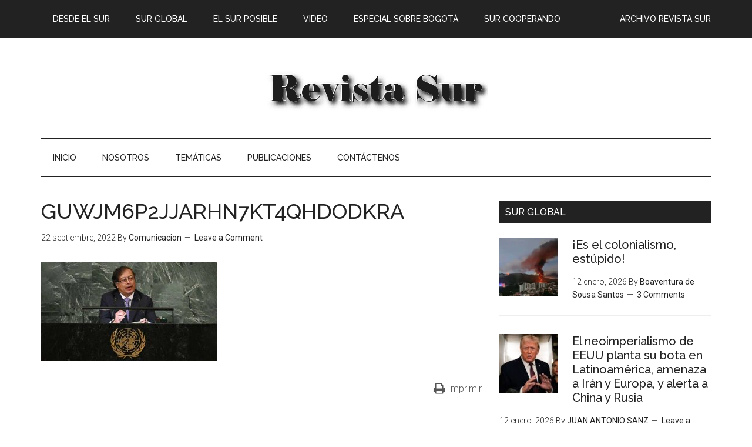

--- FILE ---
content_type: text/html; charset=UTF-8
request_url: https://www.sur.org.co/el-discurso-de-petro-en-la-onu-y-la-busqueda-de-si-mismo/guwjm6p2jjarhn7kt4qhdodkra/
body_size: 17467
content:
<!DOCTYPE html>
<html lang="es-CO">
<head >
<meta charset="UTF-8" />
<meta name="viewport" content="width=device-width, initial-scale=1" />
<title>GUWJM6P2JJARHN7KT4QHDODKRA</title>
<meta name='robots' content='max-image-preview:large' />
	<style>img:is([sizes="auto" i], [sizes^="auto," i]) { contain-intrinsic-size: 3000px 1500px }</style>
	<link rel='dns-prefetch' href='//fonts.googleapis.com' />
<link rel='dns-prefetch' href='//maxcdn.bootstrapcdn.com' />
<link rel="alternate" type="application/rss+xml" title="Corporación Latinoamericana Sur &raquo; Feed" href="https://www.sur.org.co/feed/" />
<link rel="alternate" type="application/rss+xml" title="Corporación Latinoamericana Sur &raquo; RSS de los comentarios" href="https://www.sur.org.co/comments/feed/" />
<link rel="alternate" type="application/rss+xml" title="Corporación Latinoamericana Sur &raquo; GUWJM6P2JJARHN7KT4QHDODKRA RSS de los comentarios" href="https://www.sur.org.co/el-discurso-de-petro-en-la-onu-y-la-busqueda-de-si-mismo/guwjm6p2jjarhn7kt4qhdodkra/feed/" />
<link rel="canonical" href="https://www.sur.org.co/el-discurso-de-petro-en-la-onu-y-la-busqueda-de-si-mismo/guwjm6p2jjarhn7kt4qhdodkra/" />
		<!-- This site uses the Google Analytics by MonsterInsights plugin v9.11.1 - Using Analytics tracking - https://www.monsterinsights.com/ -->
							<script src="//www.googletagmanager.com/gtag/js?id=G-YPDGWP72T8"  data-cfasync="false" data-wpfc-render="false" type="text/javascript" async></script>
			<script data-cfasync="false" data-wpfc-render="false" type="text/javascript">
				var mi_version = '9.11.1';
				var mi_track_user = true;
				var mi_no_track_reason = '';
								var MonsterInsightsDefaultLocations = {"page_location":"https:\/\/www.sur.org.co\/el-discurso-de-petro-en-la-onu-y-la-busqueda-de-si-mismo\/guwjm6p2jjarhn7kt4qhdodkra\/"};
								if ( typeof MonsterInsightsPrivacyGuardFilter === 'function' ) {
					var MonsterInsightsLocations = (typeof MonsterInsightsExcludeQuery === 'object') ? MonsterInsightsPrivacyGuardFilter( MonsterInsightsExcludeQuery ) : MonsterInsightsPrivacyGuardFilter( MonsterInsightsDefaultLocations );
				} else {
					var MonsterInsightsLocations = (typeof MonsterInsightsExcludeQuery === 'object') ? MonsterInsightsExcludeQuery : MonsterInsightsDefaultLocations;
				}

								var disableStrs = [
										'ga-disable-G-YPDGWP72T8',
									];

				/* Function to detect opted out users */
				function __gtagTrackerIsOptedOut() {
					for (var index = 0; index < disableStrs.length; index++) {
						if (document.cookie.indexOf(disableStrs[index] + '=true') > -1) {
							return true;
						}
					}

					return false;
				}

				/* Disable tracking if the opt-out cookie exists. */
				if (__gtagTrackerIsOptedOut()) {
					for (var index = 0; index < disableStrs.length; index++) {
						window[disableStrs[index]] = true;
					}
				}

				/* Opt-out function */
				function __gtagTrackerOptout() {
					for (var index = 0; index < disableStrs.length; index++) {
						document.cookie = disableStrs[index] + '=true; expires=Thu, 31 Dec 2099 23:59:59 UTC; path=/';
						window[disableStrs[index]] = true;
					}
				}

				if ('undefined' === typeof gaOptout) {
					function gaOptout() {
						__gtagTrackerOptout();
					}
				}
								window.dataLayer = window.dataLayer || [];

				window.MonsterInsightsDualTracker = {
					helpers: {},
					trackers: {},
				};
				if (mi_track_user) {
					function __gtagDataLayer() {
						dataLayer.push(arguments);
					}

					function __gtagTracker(type, name, parameters) {
						if (!parameters) {
							parameters = {};
						}

						if (parameters.send_to) {
							__gtagDataLayer.apply(null, arguments);
							return;
						}

						if (type === 'event') {
														parameters.send_to = monsterinsights_frontend.v4_id;
							var hookName = name;
							if (typeof parameters['event_category'] !== 'undefined') {
								hookName = parameters['event_category'] + ':' + name;
							}

							if (typeof MonsterInsightsDualTracker.trackers[hookName] !== 'undefined') {
								MonsterInsightsDualTracker.trackers[hookName](parameters);
							} else {
								__gtagDataLayer('event', name, parameters);
							}
							
						} else {
							__gtagDataLayer.apply(null, arguments);
						}
					}

					__gtagTracker('js', new Date());
					__gtagTracker('set', {
						'developer_id.dZGIzZG': true,
											});
					if ( MonsterInsightsLocations.page_location ) {
						__gtagTracker('set', MonsterInsightsLocations);
					}
										__gtagTracker('config', 'G-YPDGWP72T8', {"forceSSL":"true","link_attribution":"true"} );
										window.gtag = __gtagTracker;										(function () {
						/* https://developers.google.com/analytics/devguides/collection/analyticsjs/ */
						/* ga and __gaTracker compatibility shim. */
						var noopfn = function () {
							return null;
						};
						var newtracker = function () {
							return new Tracker();
						};
						var Tracker = function () {
							return null;
						};
						var p = Tracker.prototype;
						p.get = noopfn;
						p.set = noopfn;
						p.send = function () {
							var args = Array.prototype.slice.call(arguments);
							args.unshift('send');
							__gaTracker.apply(null, args);
						};
						var __gaTracker = function () {
							var len = arguments.length;
							if (len === 0) {
								return;
							}
							var f = arguments[len - 1];
							if (typeof f !== 'object' || f === null || typeof f.hitCallback !== 'function') {
								if ('send' === arguments[0]) {
									var hitConverted, hitObject = false, action;
									if ('event' === arguments[1]) {
										if ('undefined' !== typeof arguments[3]) {
											hitObject = {
												'eventAction': arguments[3],
												'eventCategory': arguments[2],
												'eventLabel': arguments[4],
												'value': arguments[5] ? arguments[5] : 1,
											}
										}
									}
									if ('pageview' === arguments[1]) {
										if ('undefined' !== typeof arguments[2]) {
											hitObject = {
												'eventAction': 'page_view',
												'page_path': arguments[2],
											}
										}
									}
									if (typeof arguments[2] === 'object') {
										hitObject = arguments[2];
									}
									if (typeof arguments[5] === 'object') {
										Object.assign(hitObject, arguments[5]);
									}
									if ('undefined' !== typeof arguments[1].hitType) {
										hitObject = arguments[1];
										if ('pageview' === hitObject.hitType) {
											hitObject.eventAction = 'page_view';
										}
									}
									if (hitObject) {
										action = 'timing' === arguments[1].hitType ? 'timing_complete' : hitObject.eventAction;
										hitConverted = mapArgs(hitObject);
										__gtagTracker('event', action, hitConverted);
									}
								}
								return;
							}

							function mapArgs(args) {
								var arg, hit = {};
								var gaMap = {
									'eventCategory': 'event_category',
									'eventAction': 'event_action',
									'eventLabel': 'event_label',
									'eventValue': 'event_value',
									'nonInteraction': 'non_interaction',
									'timingCategory': 'event_category',
									'timingVar': 'name',
									'timingValue': 'value',
									'timingLabel': 'event_label',
									'page': 'page_path',
									'location': 'page_location',
									'title': 'page_title',
									'referrer' : 'page_referrer',
								};
								for (arg in args) {
																		if (!(!args.hasOwnProperty(arg) || !gaMap.hasOwnProperty(arg))) {
										hit[gaMap[arg]] = args[arg];
									} else {
										hit[arg] = args[arg];
									}
								}
								return hit;
							}

							try {
								f.hitCallback();
							} catch (ex) {
							}
						};
						__gaTracker.create = newtracker;
						__gaTracker.getByName = newtracker;
						__gaTracker.getAll = function () {
							return [];
						};
						__gaTracker.remove = noopfn;
						__gaTracker.loaded = true;
						window['__gaTracker'] = __gaTracker;
					})();
									} else {
										console.log("");
					(function () {
						function __gtagTracker() {
							return null;
						}

						window['__gtagTracker'] = __gtagTracker;
						window['gtag'] = __gtagTracker;
					})();
									}
			</script>
							<!-- / Google Analytics by MonsterInsights -->
		<script type="text/javascript">
/* <![CDATA[ */
window._wpemojiSettings = {"baseUrl":"https:\/\/s.w.org\/images\/core\/emoji\/15.0.3\/72x72\/","ext":".png","svgUrl":"https:\/\/s.w.org\/images\/core\/emoji\/15.0.3\/svg\/","svgExt":".svg","source":{"concatemoji":"https:\/\/www.sur.org.co\/wp-includes\/js\/wp-emoji-release.min.js?ver=6.7.4"}};
/*! This file is auto-generated */
!function(i,n){var o,s,e;function c(e){try{var t={supportTests:e,timestamp:(new Date).valueOf()};sessionStorage.setItem(o,JSON.stringify(t))}catch(e){}}function p(e,t,n){e.clearRect(0,0,e.canvas.width,e.canvas.height),e.fillText(t,0,0);var t=new Uint32Array(e.getImageData(0,0,e.canvas.width,e.canvas.height).data),r=(e.clearRect(0,0,e.canvas.width,e.canvas.height),e.fillText(n,0,0),new Uint32Array(e.getImageData(0,0,e.canvas.width,e.canvas.height).data));return t.every(function(e,t){return e===r[t]})}function u(e,t,n){switch(t){case"flag":return n(e,"\ud83c\udff3\ufe0f\u200d\u26a7\ufe0f","\ud83c\udff3\ufe0f\u200b\u26a7\ufe0f")?!1:!n(e,"\ud83c\uddfa\ud83c\uddf3","\ud83c\uddfa\u200b\ud83c\uddf3")&&!n(e,"\ud83c\udff4\udb40\udc67\udb40\udc62\udb40\udc65\udb40\udc6e\udb40\udc67\udb40\udc7f","\ud83c\udff4\u200b\udb40\udc67\u200b\udb40\udc62\u200b\udb40\udc65\u200b\udb40\udc6e\u200b\udb40\udc67\u200b\udb40\udc7f");case"emoji":return!n(e,"\ud83d\udc26\u200d\u2b1b","\ud83d\udc26\u200b\u2b1b")}return!1}function f(e,t,n){var r="undefined"!=typeof WorkerGlobalScope&&self instanceof WorkerGlobalScope?new OffscreenCanvas(300,150):i.createElement("canvas"),a=r.getContext("2d",{willReadFrequently:!0}),o=(a.textBaseline="top",a.font="600 32px Arial",{});return e.forEach(function(e){o[e]=t(a,e,n)}),o}function t(e){var t=i.createElement("script");t.src=e,t.defer=!0,i.head.appendChild(t)}"undefined"!=typeof Promise&&(o="wpEmojiSettingsSupports",s=["flag","emoji"],n.supports={everything:!0,everythingExceptFlag:!0},e=new Promise(function(e){i.addEventListener("DOMContentLoaded",e,{once:!0})}),new Promise(function(t){var n=function(){try{var e=JSON.parse(sessionStorage.getItem(o));if("object"==typeof e&&"number"==typeof e.timestamp&&(new Date).valueOf()<e.timestamp+604800&&"object"==typeof e.supportTests)return e.supportTests}catch(e){}return null}();if(!n){if("undefined"!=typeof Worker&&"undefined"!=typeof OffscreenCanvas&&"undefined"!=typeof URL&&URL.createObjectURL&&"undefined"!=typeof Blob)try{var e="postMessage("+f.toString()+"("+[JSON.stringify(s),u.toString(),p.toString()].join(",")+"));",r=new Blob([e],{type:"text/javascript"}),a=new Worker(URL.createObjectURL(r),{name:"wpTestEmojiSupports"});return void(a.onmessage=function(e){c(n=e.data),a.terminate(),t(n)})}catch(e){}c(n=f(s,u,p))}t(n)}).then(function(e){for(var t in e)n.supports[t]=e[t],n.supports.everything=n.supports.everything&&n.supports[t],"flag"!==t&&(n.supports.everythingExceptFlag=n.supports.everythingExceptFlag&&n.supports[t]);n.supports.everythingExceptFlag=n.supports.everythingExceptFlag&&!n.supports.flag,n.DOMReady=!1,n.readyCallback=function(){n.DOMReady=!0}}).then(function(){return e}).then(function(){var e;n.supports.everything||(n.readyCallback(),(e=n.source||{}).concatemoji?t(e.concatemoji):e.wpemoji&&e.twemoji&&(t(e.twemoji),t(e.wpemoji)))}))}((window,document),window._wpemojiSettings);
/* ]]> */
</script>
<link rel='stylesheet' id='jqueri_ui-css' href='https://www.sur.org.co/wp-content/plugins/player/js/jquery-ui.css?ver=6.7.4' type='text/css' media='all' />
<link rel='stylesheet' id='h5ab-print-font-awesome-css' href='https://www.sur.org.co/wp-content/plugins/print-post-and-page/css/font-awesome.min.css?ver=6.7.4' type='text/css' media='all' />
<link rel='stylesheet' id='h5ab-print-css-css' href='https://www.sur.org.co/wp-content/plugins/print-post-and-page/css/h5ab-print.min.css?ver=6.7.4' type='text/css' media='all' />
<link rel='stylesheet' id='magazine-pro-theme-css' href='https://www.sur.org.co/wp-content/themes/magazine-pro/style.css?ver=3.1' type='text/css' media='all' />
<style id='wp-emoji-styles-inline-css' type='text/css'>

	img.wp-smiley, img.emoji {
		display: inline !important;
		border: none !important;
		box-shadow: none !important;
		height: 1em !important;
		width: 1em !important;
		margin: 0 0.07em !important;
		vertical-align: -0.1em !important;
		background: none !important;
		padding: 0 !important;
	}
</style>
<link rel='stylesheet' id='wp-block-library-css' href='https://www.sur.org.co/wp-includes/css/dist/block-library/style.min.css?ver=6.7.4' type='text/css' media='all' />
<style id='classic-theme-styles-inline-css' type='text/css'>
/*! This file is auto-generated */
.wp-block-button__link{color:#fff;background-color:#32373c;border-radius:9999px;box-shadow:none;text-decoration:none;padding:calc(.667em + 2px) calc(1.333em + 2px);font-size:1.125em}.wp-block-file__button{background:#32373c;color:#fff;text-decoration:none}
</style>
<style id='global-styles-inline-css' type='text/css'>
:root{--wp--preset--aspect-ratio--square: 1;--wp--preset--aspect-ratio--4-3: 4/3;--wp--preset--aspect-ratio--3-4: 3/4;--wp--preset--aspect-ratio--3-2: 3/2;--wp--preset--aspect-ratio--2-3: 2/3;--wp--preset--aspect-ratio--16-9: 16/9;--wp--preset--aspect-ratio--9-16: 9/16;--wp--preset--color--black: #000000;--wp--preset--color--cyan-bluish-gray: #abb8c3;--wp--preset--color--white: #ffffff;--wp--preset--color--pale-pink: #f78da7;--wp--preset--color--vivid-red: #cf2e2e;--wp--preset--color--luminous-vivid-orange: #ff6900;--wp--preset--color--luminous-vivid-amber: #fcb900;--wp--preset--color--light-green-cyan: #7bdcb5;--wp--preset--color--vivid-green-cyan: #00d084;--wp--preset--color--pale-cyan-blue: #8ed1fc;--wp--preset--color--vivid-cyan-blue: #0693e3;--wp--preset--color--vivid-purple: #9b51e0;--wp--preset--gradient--vivid-cyan-blue-to-vivid-purple: linear-gradient(135deg,rgba(6,147,227,1) 0%,rgb(155,81,224) 100%);--wp--preset--gradient--light-green-cyan-to-vivid-green-cyan: linear-gradient(135deg,rgb(122,220,180) 0%,rgb(0,208,130) 100%);--wp--preset--gradient--luminous-vivid-amber-to-luminous-vivid-orange: linear-gradient(135deg,rgba(252,185,0,1) 0%,rgba(255,105,0,1) 100%);--wp--preset--gradient--luminous-vivid-orange-to-vivid-red: linear-gradient(135deg,rgba(255,105,0,1) 0%,rgb(207,46,46) 100%);--wp--preset--gradient--very-light-gray-to-cyan-bluish-gray: linear-gradient(135deg,rgb(238,238,238) 0%,rgb(169,184,195) 100%);--wp--preset--gradient--cool-to-warm-spectrum: linear-gradient(135deg,rgb(74,234,220) 0%,rgb(151,120,209) 20%,rgb(207,42,186) 40%,rgb(238,44,130) 60%,rgb(251,105,98) 80%,rgb(254,248,76) 100%);--wp--preset--gradient--blush-light-purple: linear-gradient(135deg,rgb(255,206,236) 0%,rgb(152,150,240) 100%);--wp--preset--gradient--blush-bordeaux: linear-gradient(135deg,rgb(254,205,165) 0%,rgb(254,45,45) 50%,rgb(107,0,62) 100%);--wp--preset--gradient--luminous-dusk: linear-gradient(135deg,rgb(255,203,112) 0%,rgb(199,81,192) 50%,rgb(65,88,208) 100%);--wp--preset--gradient--pale-ocean: linear-gradient(135deg,rgb(255,245,203) 0%,rgb(182,227,212) 50%,rgb(51,167,181) 100%);--wp--preset--gradient--electric-grass: linear-gradient(135deg,rgb(202,248,128) 0%,rgb(113,206,126) 100%);--wp--preset--gradient--midnight: linear-gradient(135deg,rgb(2,3,129) 0%,rgb(40,116,252) 100%);--wp--preset--font-size--small: 13px;--wp--preset--font-size--medium: 20px;--wp--preset--font-size--large: 36px;--wp--preset--font-size--x-large: 42px;--wp--preset--spacing--20: 0.44rem;--wp--preset--spacing--30: 0.67rem;--wp--preset--spacing--40: 1rem;--wp--preset--spacing--50: 1.5rem;--wp--preset--spacing--60: 2.25rem;--wp--preset--spacing--70: 3.38rem;--wp--preset--spacing--80: 5.06rem;--wp--preset--shadow--natural: 6px 6px 9px rgba(0, 0, 0, 0.2);--wp--preset--shadow--deep: 12px 12px 50px rgba(0, 0, 0, 0.4);--wp--preset--shadow--sharp: 6px 6px 0px rgba(0, 0, 0, 0.2);--wp--preset--shadow--outlined: 6px 6px 0px -3px rgba(255, 255, 255, 1), 6px 6px rgba(0, 0, 0, 1);--wp--preset--shadow--crisp: 6px 6px 0px rgba(0, 0, 0, 1);}:where(.is-layout-flex){gap: 0.5em;}:where(.is-layout-grid){gap: 0.5em;}body .is-layout-flex{display: flex;}.is-layout-flex{flex-wrap: wrap;align-items: center;}.is-layout-flex > :is(*, div){margin: 0;}body .is-layout-grid{display: grid;}.is-layout-grid > :is(*, div){margin: 0;}:where(.wp-block-columns.is-layout-flex){gap: 2em;}:where(.wp-block-columns.is-layout-grid){gap: 2em;}:where(.wp-block-post-template.is-layout-flex){gap: 1.25em;}:where(.wp-block-post-template.is-layout-grid){gap: 1.25em;}.has-black-color{color: var(--wp--preset--color--black) !important;}.has-cyan-bluish-gray-color{color: var(--wp--preset--color--cyan-bluish-gray) !important;}.has-white-color{color: var(--wp--preset--color--white) !important;}.has-pale-pink-color{color: var(--wp--preset--color--pale-pink) !important;}.has-vivid-red-color{color: var(--wp--preset--color--vivid-red) !important;}.has-luminous-vivid-orange-color{color: var(--wp--preset--color--luminous-vivid-orange) !important;}.has-luminous-vivid-amber-color{color: var(--wp--preset--color--luminous-vivid-amber) !important;}.has-light-green-cyan-color{color: var(--wp--preset--color--light-green-cyan) !important;}.has-vivid-green-cyan-color{color: var(--wp--preset--color--vivid-green-cyan) !important;}.has-pale-cyan-blue-color{color: var(--wp--preset--color--pale-cyan-blue) !important;}.has-vivid-cyan-blue-color{color: var(--wp--preset--color--vivid-cyan-blue) !important;}.has-vivid-purple-color{color: var(--wp--preset--color--vivid-purple) !important;}.has-black-background-color{background-color: var(--wp--preset--color--black) !important;}.has-cyan-bluish-gray-background-color{background-color: var(--wp--preset--color--cyan-bluish-gray) !important;}.has-white-background-color{background-color: var(--wp--preset--color--white) !important;}.has-pale-pink-background-color{background-color: var(--wp--preset--color--pale-pink) !important;}.has-vivid-red-background-color{background-color: var(--wp--preset--color--vivid-red) !important;}.has-luminous-vivid-orange-background-color{background-color: var(--wp--preset--color--luminous-vivid-orange) !important;}.has-luminous-vivid-amber-background-color{background-color: var(--wp--preset--color--luminous-vivid-amber) !important;}.has-light-green-cyan-background-color{background-color: var(--wp--preset--color--light-green-cyan) !important;}.has-vivid-green-cyan-background-color{background-color: var(--wp--preset--color--vivid-green-cyan) !important;}.has-pale-cyan-blue-background-color{background-color: var(--wp--preset--color--pale-cyan-blue) !important;}.has-vivid-cyan-blue-background-color{background-color: var(--wp--preset--color--vivid-cyan-blue) !important;}.has-vivid-purple-background-color{background-color: var(--wp--preset--color--vivid-purple) !important;}.has-black-border-color{border-color: var(--wp--preset--color--black) !important;}.has-cyan-bluish-gray-border-color{border-color: var(--wp--preset--color--cyan-bluish-gray) !important;}.has-white-border-color{border-color: var(--wp--preset--color--white) !important;}.has-pale-pink-border-color{border-color: var(--wp--preset--color--pale-pink) !important;}.has-vivid-red-border-color{border-color: var(--wp--preset--color--vivid-red) !important;}.has-luminous-vivid-orange-border-color{border-color: var(--wp--preset--color--luminous-vivid-orange) !important;}.has-luminous-vivid-amber-border-color{border-color: var(--wp--preset--color--luminous-vivid-amber) !important;}.has-light-green-cyan-border-color{border-color: var(--wp--preset--color--light-green-cyan) !important;}.has-vivid-green-cyan-border-color{border-color: var(--wp--preset--color--vivid-green-cyan) !important;}.has-pale-cyan-blue-border-color{border-color: var(--wp--preset--color--pale-cyan-blue) !important;}.has-vivid-cyan-blue-border-color{border-color: var(--wp--preset--color--vivid-cyan-blue) !important;}.has-vivid-purple-border-color{border-color: var(--wp--preset--color--vivid-purple) !important;}.has-vivid-cyan-blue-to-vivid-purple-gradient-background{background: var(--wp--preset--gradient--vivid-cyan-blue-to-vivid-purple) !important;}.has-light-green-cyan-to-vivid-green-cyan-gradient-background{background: var(--wp--preset--gradient--light-green-cyan-to-vivid-green-cyan) !important;}.has-luminous-vivid-amber-to-luminous-vivid-orange-gradient-background{background: var(--wp--preset--gradient--luminous-vivid-amber-to-luminous-vivid-orange) !important;}.has-luminous-vivid-orange-to-vivid-red-gradient-background{background: var(--wp--preset--gradient--luminous-vivid-orange-to-vivid-red) !important;}.has-very-light-gray-to-cyan-bluish-gray-gradient-background{background: var(--wp--preset--gradient--very-light-gray-to-cyan-bluish-gray) !important;}.has-cool-to-warm-spectrum-gradient-background{background: var(--wp--preset--gradient--cool-to-warm-spectrum) !important;}.has-blush-light-purple-gradient-background{background: var(--wp--preset--gradient--blush-light-purple) !important;}.has-blush-bordeaux-gradient-background{background: var(--wp--preset--gradient--blush-bordeaux) !important;}.has-luminous-dusk-gradient-background{background: var(--wp--preset--gradient--luminous-dusk) !important;}.has-pale-ocean-gradient-background{background: var(--wp--preset--gradient--pale-ocean) !important;}.has-electric-grass-gradient-background{background: var(--wp--preset--gradient--electric-grass) !important;}.has-midnight-gradient-background{background: var(--wp--preset--gradient--midnight) !important;}.has-small-font-size{font-size: var(--wp--preset--font-size--small) !important;}.has-medium-font-size{font-size: var(--wp--preset--font-size--medium) !important;}.has-large-font-size{font-size: var(--wp--preset--font-size--large) !important;}.has-x-large-font-size{font-size: var(--wp--preset--font-size--x-large) !important;}
:where(.wp-block-post-template.is-layout-flex){gap: 1.25em;}:where(.wp-block-post-template.is-layout-grid){gap: 1.25em;}
:where(.wp-block-columns.is-layout-flex){gap: 2em;}:where(.wp-block-columns.is-layout-grid){gap: 2em;}
:root :where(.wp-block-pullquote){font-size: 1.5em;line-height: 1.6;}
</style>
<link rel='stylesheet' id='dashicons-css' href='https://www.sur.org.co/wp-includes/css/dashicons.min.css?ver=6.7.4' type='text/css' media='all' />
<link rel='stylesheet' id='google-fonts-css' href='//fonts.googleapis.com/css?family=Roboto%3A300%2C400%7CRaleway%3A400%2C500%2C900&#038;ver=3.1' type='text/css' media='all' />
<link rel='stylesheet' id='simple-social-icons-font-css' href='https://www.sur.org.co/wp-content/plugins/simple-social-icons/css/style.css?ver=4.0.0' type='text/css' media='all' />
<link rel='stylesheet' id='gca-column-styles-css' href='https://www.sur.org.co/wp-content/plugins/genesis-columns-advanced/css/gca-column-styles.css?ver=6.7.4' type='text/css' media='all' />
<link rel='stylesheet' id='font-awesome-css' href='//maxcdn.bootstrapcdn.com/font-awesome/4.3.0/css/font-awesome.min.css?ver=4.3.0' type='text/css' media='all' />
<link rel='stylesheet' id='dkpdf-frontend-css' href='https://www.sur.org.co/wp-content/plugins/dk-pdf/build/frontend-style.css?ver=2.3.1' type='text/css' media='all' />
<script type="text/javascript" src="https://www.sur.org.co/wp-includes/js/jquery/jquery.min.js?ver=3.7.1" id="jquery-core-js"></script>
<script type="text/javascript" src="https://www.sur.org.co/wp-includes/js/jquery/jquery-migrate.min.js?ver=3.4.1" id="jquery-migrate-js"></script>
<script type="text/javascript" src="https://www.sur.org.co/wp-content/plugins/player/js/jquery-ui.min.js?ver=6.7.4" id="jquery-ui-js"></script>
<script type="text/javascript" src="https://www.sur.org.co/wp-content/plugins/player/js/jquery.transit.js?ver=6.7.4" id="transit-js"></script>
<script type="text/javascript" src="https://www.sur.org.co/wp-content/plugins/player/js/flash_detect.js?ver=6.7.4" id="flsh_detect-js"></script>
<script type="text/javascript" src="https://www.sur.org.co/wp-content/plugins/google-analytics-for-wordpress/assets/js/frontend-gtag.min.js?ver=9.11.1" id="monsterinsights-frontend-script-js" async="async" data-wp-strategy="async"></script>
<script data-cfasync="false" data-wpfc-render="false" type="text/javascript" id='monsterinsights-frontend-script-js-extra'>/* <![CDATA[ */
var monsterinsights_frontend = {"js_events_tracking":"true","download_extensions":"doc,pdf,ppt,zip,xls,docx,pptx,xlsx","inbound_paths":"[{\"path\":\"\\\/go\\\/\",\"label\":\"affiliate\"},{\"path\":\"\\\/recommend\\\/\",\"label\":\"affiliate\"}]","home_url":"https:\/\/www.sur.org.co","hash_tracking":"false","v4_id":"G-YPDGWP72T8"};/* ]]> */
</script>
<script type="text/javascript" src="https://www.sur.org.co/wp-content/themes/magazine-pro/js/entry-date.js?ver=1.0.0" id="magazine-entry-date-js"></script>
<script type="text/javascript" src="https://www.sur.org.co/wp-content/themes/magazine-pro/js/responsive-menu.js?ver=1.0.0" id="magazine-responsive-menu-js"></script>
<link rel="https://api.w.org/" href="https://www.sur.org.co/wp-json/" /><link rel="alternate" title="JSON" type="application/json" href="https://www.sur.org.co/wp-json/wp/v2/media/26846" /><link rel="EditURI" type="application/rsd+xml" title="RSD" href="https://www.sur.org.co/xmlrpc.php?rsd" />
<link rel="alternate" title="oEmbed (JSON)" type="application/json+oembed" href="https://www.sur.org.co/wp-json/oembed/1.0/embed?url=https%3A%2F%2Fwww.sur.org.co%2Fel-discurso-de-petro-en-la-onu-y-la-busqueda-de-si-mismo%2Fguwjm6p2jjarhn7kt4qhdodkra%2F" />
<link rel="alternate" title="oEmbed (XML)" type="text/xml+oembed" href="https://www.sur.org.co/wp-json/oembed/1.0/embed?url=https%3A%2F%2Fwww.sur.org.co%2Fel-discurso-de-petro-en-la-onu-y-la-busqueda-de-si-mismo%2Fguwjm6p2jjarhn7kt4qhdodkra%2F&#038;format=xml" />
<link rel="pingback" href="https://www.sur.org.co/xmlrpc.php" />
<!-- Google Tag Manager -->
<script>(function(w,d,s,l,i){w[l]=w[l]||[];w[l].push({'gtm.start':
new Date().getTime(),event:'gtm.js'});var f=d.getElementsByTagName(s)[0],
j=d.createElement(s),dl=l!='dataLayer'?'&l='+l:'';j.async=true;j.src=
'https://www.googletagmanager.com/gtm.js?id='+i+dl;f.parentNode.insertBefore(j,f);
})(window,document,'script','dataLayer','GTM-MKGJPDM');</script>
<!-- End Google Tag Manager --><style type="text/css">.site-title a { background: url(https://www.sur.org.co/wp-content/uploads/2017/10/RSnegrasombra.png) no-repeat !important; }</style>
<link rel="icon" href="https://www.sur.org.co/wp-content/uploads/2016/11/cropped-favicon1-32x32.png" sizes="32x32" />
<link rel="icon" href="https://www.sur.org.co/wp-content/uploads/2016/11/cropped-favicon1-192x192.png" sizes="192x192" />
<link rel="apple-touch-icon" href="https://www.sur.org.co/wp-content/uploads/2016/11/cropped-favicon1-180x180.png" />
<meta name="msapplication-TileImage" content="https://www.sur.org.co/wp-content/uploads/2016/11/cropped-favicon1-270x270.png" />
<style id="sccss">/* Enter Your Custom CSS Here */

.dkpdf-button-container {
    width: 1%;
    float: left;
    padding-top: 1px;
    padding-bottom: 2px;
}
#featured-post-12 iframe{
      height: 165px;
}
#featured-post-12 .entry-content{
      height: 165px;
}
.cf7-req-symbol{
  	color: #e80000;
}
.cf7-label {
  	font-weight: 700;
}
.logo-partners{
	height: 120px;
}
#mc_embed_signup input.button {
  	width: 80% !important;
  	background-color: #ed1c24;
}
#mc_embed_signup input.email {
	width: 80% !important;
}

/* .Centrar el heading */
.header-widget-area{
      display: none;
}
.title-area{
	margin: auto;
    width: 100%;
}
</style></head>
<body class="attachment attachment-template-default single single-attachment postid-26846 attachmentid-26846 attachment-jpeg custom-header header-image content-sidebar genesis-breadcrumbs-hidden genesis-footer-widgets-visible primary-nav" itemscope itemtype="https://schema.org/WebPage"><div class="site-container"><nav class="nav-primary" aria-label="Main" itemscope itemtype="https://schema.org/SiteNavigationElement"><div class="wrap"><ul id="menu-menu-revista-sur" class="menu genesis-nav-menu menu-primary"><li id="menu-item-1236" class="menu-item menu-item-type-taxonomy menu-item-object-category menu-item-1236"><a href="https://www.sur.org.co/category/rs-desde-el-sur/" itemprop="url"><span itemprop="name">Desde el sur</span></a></li>
<li id="menu-item-1237" class="menu-item menu-item-type-taxonomy menu-item-object-category menu-item-1237"><a href="https://www.sur.org.co/category/rs-sur-global/" itemprop="url"><span itemprop="name">Sur global</span></a></li>
<li id="menu-item-1238" class="menu-item menu-item-type-taxonomy menu-item-object-category menu-item-1238"><a href="https://www.sur.org.co/category/rs-el-sur-posible/" itemprop="url"><span itemprop="name">El sur posible</span></a></li>
<li id="menu-item-1352" class="right menu-item menu-item-type-post_type menu-item-object-page menu-item-1352"><a href="https://www.sur.org.co/archivo-revista-sur/" itemprop="url"><span itemprop="name">Archivo Revista Sur</span></a></li>
<li id="menu-item-1866" class="menu-item menu-item-type-taxonomy menu-item-object-category menu-item-1866"><a href="https://www.sur.org.co/category/video/" itemprop="url"><span itemprop="name">Video</span></a></li>
<li id="menu-item-2380" class="menu-item menu-item-type-taxonomy menu-item-object-category menu-item-2380"><a href="https://www.sur.org.co/category/especial-sobre-bogota/" itemprop="url"><span itemprop="name">ESPECIAL SOBRE BOGOTÁ</span></a></li>
<li id="menu-item-14288" class="menu-item menu-item-type-taxonomy menu-item-object-category menu-item-14288"><a href="https://www.sur.org.co/category/el-sur-cooperando/" itemprop="url"><span itemprop="name">SUR COOPERANDO</span></a></li>
</ul></div></nav><header class="site-header" itemscope itemtype="https://schema.org/WPHeader"><div class="wrap"><div class="title-area"><p class="site-title" itemprop="headline"><a href="https://www.sur.org.co/">Corporación Latinoamericana Sur</a></p></div><div class="widget-area header-widget-area"><section id="text-3" class="widget widget_text"><div class="widget-wrap">			<div class="textwidget"><!-- <div class="one-half first">

<link href="//cdn-images.mailchimp.com/embedcode/slim-10_7.css" rel="stylesheet" type="text/css">
<style type="text/css">
	#mc_embed_signup{background:#fff; clear:left; font:14px Helvetica,Arial,sans-serif; }
</style>
<div id="mc_embed_signup">
<form action="//sur.us14.list-manage.com/subscribe/post?u=8ff1cb67ea2927ad68b8eaaf0&amp;id=8fdd711f75" method="post" id="mc-embedded-subscribe-form" name="mc-embedded-subscribe-form" class="validate" target="_blank" novalidate>
    <div id="mc_embed_signup_scroll">
	
	<input type="email" value="" name="EMAIL" class="email" id="mce-EMAIL" placeholder="Escribe tu correo electronico" required>
    <div style="position: absolute; left: -5000px;" aria-hidden="true"><input type="text" name="b_8ff1cb67ea2927ad68b8eaaf0_8fdd711f75" tabindex="-1" value=""></div>
    <div class="clear"><input type="submit" value="Suscribirse a la Revista Sur" name="subscribe" id="mc-embedded-subscribe" class="button"></div>
    </div>
</form>
</div>
</div>
<div class="one-half"><a href="https://www.sur.org.co/wp/wp-content/uploads/2016/11/Header-Revista-Sur-38023.png"height="90" width="380"> </a></div> -->
</div>
		</div></section>
</div></div></header><nav class="nav-secondary" aria-label="Secondary" itemscope itemtype="https://schema.org/SiteNavigationElement"><div class="wrap"><ul id="menu-main-menu" class="menu genesis-nav-menu menu-secondary"><li id="menu-item-1244" class="menu-item menu-item-type-custom menu-item-object-custom menu-item-home menu-item-1244"><a href="https://www.sur.org.co/" itemprop="url"><span itemprop="name">INICIO</span></a></li>
<li id="menu-item-1245" class="menu-item menu-item-type-custom menu-item-object-custom menu-item-has-children menu-item-1245"><a href="#" itemprop="url"><span itemprop="name">NOSOTROS</span></a>
<ul class="sub-menu">
	<li id="menu-item-1251" class="menu-item menu-item-type-post_type menu-item-object-page menu-item-1251"><a href="https://www.sur.org.co/quienes-somos/" itemprop="url"><span itemprop="name">Quienes somos</span></a></li>
	<li id="menu-item-1383" class="menu-item menu-item-type-post_type menu-item-object-page menu-item-1383"><a href="https://www.sur.org.co/que-hacemos/" itemprop="url"><span itemprop="name">Qué hacemos</span></a></li>
	<li id="menu-item-1300" class="menu-item menu-item-type-post_type menu-item-object-page menu-item-1300"><a href="https://www.sur.org.co/nuestro-equipo/" itemprop="url"><span itemprop="name">Nuestro Equipo</span></a></li>
</ul>
</li>
<li id="menu-item-1246" class="menu-item menu-item-type-custom menu-item-object-custom menu-item-has-children menu-item-1246"><a href="#" itemprop="url"><span itemprop="name">TEMÁTICAS</span></a>
<ul class="sub-menu">
	<li id="menu-item-1302" class="menu-item menu-item-type-post_type menu-item-object-page menu-item-1302"><a href="https://www.sur.org.co/participacion-y-cultura-politica/" itemprop="url"><span itemprop="name">Participación y cultura política</span></a></li>
	<li id="menu-item-1321" class="menu-item menu-item-type-post_type menu-item-object-page menu-item-1321"><a href="https://www.sur.org.co/paz-desarrollo-social-y-postconflicto/" itemprop="url"><span itemprop="name">Paz, Desarrollo Social y Postconflicto</span></a></li>
	<li id="menu-item-1320" class="menu-item menu-item-type-post_type menu-item-object-page menu-item-1320"><a href="https://www.sur.org.co/jovenes/" itemprop="url"><span itemprop="name">Jovenes</span></a></li>
	<li id="menu-item-1319" class="menu-item menu-item-type-post_type menu-item-object-page menu-item-1319"><a href="https://www.sur.org.co/victimas/" itemprop="url"><span itemprop="name">Victimas</span></a></li>
	<li id="menu-item-1318" class="menu-item menu-item-type-post_type menu-item-object-page menu-item-1318"><a href="https://www.sur.org.co/salud/" itemprop="url"><span itemprop="name">Salud</span></a></li>
	<li id="menu-item-1317" class="menu-item menu-item-type-post_type menu-item-object-page menu-item-1317"><a href="https://www.sur.org.co/derechos-humanos/" itemprop="url"><span itemprop="name">Derechos humanos</span></a></li>
	<li id="menu-item-1316" class="menu-item menu-item-type-post_type menu-item-object-page menu-item-1316"><a href="https://www.sur.org.co/democracia-y-ciudadania/" itemprop="url"><span itemprop="name">Democracia y ciudadania</span></a></li>
	<li id="menu-item-1323" class="menu-item menu-item-type-post_type menu-item-object-page menu-item-1323"><a href="https://www.sur.org.co/ciudades-equitativas-territorios-equitativos/" itemprop="url"><span itemprop="name">Ciudades Equitativas – Territorios Equitativos</span></a></li>
</ul>
</li>
<li id="menu-item-1341" class="menu-item menu-item-type-post_type menu-item-object-page menu-item-1341"><a href="https://www.sur.org.co/publicaciones/" itemprop="url"><span itemprop="name">Publicaciones</span></a></li>
<li id="menu-item-1345" class="menu-item menu-item-type-post_type menu-item-object-page menu-item-1345"><a href="https://www.sur.org.co/contactenos/" itemprop="url"><span itemprop="name">Contáctenos</span></a></li>
</ul></div></nav><div class="site-inner"><div class="content-sidebar-wrap"><main class="content"><article class="post-26846 attachment type-attachment status-inherit entry" aria-label="GUWJM6P2JJARHN7KT4QHDODKRA" itemscope itemtype="https://schema.org/CreativeWork"><header class="entry-header"><h1 class="entry-title" itemprop="headline">GUWJM6P2JJARHN7KT4QHDODKRA</h1>
<p class="entry-meta"><time class="entry-time" itemprop="datePublished" datetime="2022-09-22T16:50:52-05:00">22 septiembre, 2022</time> By <span class="entry-author" itemprop="author" itemscope itemtype="https://schema.org/Person"><a href="https://www.sur.org.co/author/comunicacion/" class="entry-author-link" rel="author" itemprop="url"><span class="entry-author-name" itemprop="name">Comunicacion</span></a></span> <span class="entry-comments-link"><a href="https://www.sur.org.co/el-discurso-de-petro-en-la-onu-y-la-busqueda-de-si-mismo/guwjm6p2jjarhn7kt4qhdodkra/#respond">Leave a Comment</a></span> </p></header><div class="entry-content" itemprop="text"><p class="attachment"><a href='https://www.sur.org.co/wp-content/uploads/2022/09/GUWJM6P2JJARHN7KT4QHDODKRA.jpg'><img decoding="async" width="300" height="169" src="https://www.sur.org.co/wp-content/uploads/2022/09/GUWJM6P2JJARHN7KT4QHDODKRA-300x169.jpg" class="attachment-medium size-medium" alt="" srcset="https://www.sur.org.co/wp-content/uploads/2022/09/GUWJM6P2JJARHN7KT4QHDODKRA-300x169.jpg 300w, https://www.sur.org.co/wp-content/uploads/2022/09/GUWJM6P2JJARHN7KT4QHDODKRA-1024x576.jpg 1024w, https://www.sur.org.co/wp-content/uploads/2022/09/GUWJM6P2JJARHN7KT4QHDODKRA-768x432.jpg 768w, https://www.sur.org.co/wp-content/uploads/2022/09/GUWJM6P2JJARHN7KT4QHDODKRA-750x420.jpg 750w, https://www.sur.org.co/wp-content/uploads/2022/09/GUWJM6P2JJARHN7KT4QHDODKRA.jpg 1200w" sizes="(max-width: 300px) 100vw, 300px" /></a></p>
<div class="h5ab-print-button-container"><div class="h5ab-print-button h5ab-print-button-right" style="cursor: pointer; color: #555555"><i class="fa fa-print fa-lg"></i>
							<span>Imprimir</span></div></div>
</div><footer class="entry-footer"></footer></article>	<div id="respond" class="comment-respond">
		<h3 id="reply-title" class="comment-reply-title">Deja un comentario <small><a rel="nofollow" id="cancel-comment-reply-link" href="/el-discurso-de-petro-en-la-onu-y-la-busqueda-de-si-mismo/guwjm6p2jjarhn7kt4qhdodkra/#respond" style="display:none;">Cancelar respuesta</a></small></h3><form action="https://www.sur.org.co/wp-comments-post.php" method="post" id="commentform" class="comment-form" novalidate><p class="comment-notes"><span id="email-notes">Tu dirección de correo electrónico no será publicada.</span> <span class="required-field-message">Los campos obligatorios están marcados con <span class="required">*</span></span></p><p class="comment-form-comment"><label for="comment">Comentario <span class="required">*</span></label> <textarea id="comment" name="comment" cols="45" rows="8" maxlength="65525" required></textarea></p><p class="comment-form-author"><label for="author">Nombre <span class="required">*</span></label> <input id="author" name="author" type="text" value="" size="30" maxlength="245" autocomplete="name" required /></p>
<p class="comment-form-email"><label for="email">Correo electrónico <span class="required">*</span></label> <input id="email" name="email" type="email" value="" size="30" maxlength="100" aria-describedby="email-notes" autocomplete="email" required /></p>
<p class="comment-form-url"><label for="url">Web</label> <input id="url" name="url" type="url" value="" size="30" maxlength="200" autocomplete="url" /></p>
<p class="form-submit"><input name="submit" type="submit" id="submit" class="submit" value="Publicar comentario" /> <input type='hidden' name='comment_post_ID' value='26846' id='comment_post_ID' />
<input type='hidden' name='comment_parent' id='comment_parent' value='0' />
</p><p style="display: none;"><input type="hidden" id="akismet_comment_nonce" name="akismet_comment_nonce" value="23ec4ebe49" /></p><p style="display: none !important;" class="akismet-fields-container" data-prefix="ak_"><label>&#916;<textarea name="ak_hp_textarea" cols="45" rows="8" maxlength="100"></textarea></label><input type="hidden" id="ak_js_1" name="ak_js" value="51"/><script>document.getElementById( "ak_js_1" ).setAttribute( "value", ( new Date() ).getTime() );</script></p></form>	</div><!-- #respond -->
	</main><aside class="sidebar sidebar-primary widget-area" role="complementary" aria-label="Primary Sidebar" itemscope itemtype="https://schema.org/WPSideBar"><section id="featured-post-5" class="widget featured-content featuredpost"><div class="widget-wrap"><h4 class="widget-title widgettitle">Sur Global</h4>
<article class="post-40561 post type-post status-publish format-standard has-post-thumbnail category-revista-sur category-rs-sur-global entry" aria-label="¡Es el colonialismo, estúpido!"><a href="https://www.sur.org.co/es-el-colonialismo-estupido/" class="alignleft" aria-hidden="true" tabindex="-1"><img width="100" height="100" src="https://www.sur.org.co/wp-content/uploads/2026/01/55660020-ee39-11f0-b385-5f48925de19a.jpg-1-100x100.webp" class="entry-image attachment-post" alt="" itemprop="image" decoding="async" loading="lazy" srcset="https://www.sur.org.co/wp-content/uploads/2026/01/55660020-ee39-11f0-b385-5f48925de19a.jpg-1-100x100.webp 100w, https://www.sur.org.co/wp-content/uploads/2026/01/55660020-ee39-11f0-b385-5f48925de19a.jpg-1-150x150.webp 150w" sizes="auto, (max-width: 100px) 100vw, 100px" /></a><header class="entry-header"><h2 class="entry-title" itemprop="headline"><a href="https://www.sur.org.co/es-el-colonialismo-estupido/">¡Es el colonialismo, estúpido!</a></h2><p class="entry-meta"><time class="entry-time" itemprop="datePublished" datetime="2026-01-12T09:00:17-05:00">12 enero, 2026</time> By <span class="entry-author" itemprop="author" itemscope itemtype="https://schema.org/Person"><a href="https://www.sur.org.co/author/boaventuradesousasantos/" class="entry-author-link" rel="author" itemprop="url"><span class="entry-author-name" itemprop="name">Boaventura de Sousa Santos</span></a></span> <span class="entry-comments-link"><a href="https://www.sur.org.co/es-el-colonialismo-estupido/#comments">3 Comments</a></span></p></header></article><article class="post-40558 post type-post status-publish format-standard has-post-thumbnail category-revista-sur category-rs-sur-global entry" aria-label="El neoimperialismo de EEUU planta su bota en Latinoamérica, amenaza a Irán y Europa, y alerta a China y Rusia"><a href="https://www.sur.org.co/el-neoimperialismo-de-eeuu-planta-su-bota-en-latinoamerica-amenaza-a-iran-y-europa-y-alerta-a-china-y-rusia/" class="alignleft" aria-hidden="true" tabindex="-1"><img width="100" height="100" src="https://www.sur.org.co/wp-content/uploads/2026/01/ap26012069719210-20260112221611834-20260112225517192-100x100.jpg" class="entry-image attachment-post" alt="" itemprop="image" decoding="async" loading="lazy" srcset="https://www.sur.org.co/wp-content/uploads/2026/01/ap26012069719210-20260112221611834-20260112225517192-100x100.jpg 100w, https://www.sur.org.co/wp-content/uploads/2026/01/ap26012069719210-20260112221611834-20260112225517192-150x150.jpg 150w" sizes="auto, (max-width: 100px) 100vw, 100px" /></a><header class="entry-header"><h2 class="entry-title" itemprop="headline"><a href="https://www.sur.org.co/el-neoimperialismo-de-eeuu-planta-su-bota-en-latinoamerica-amenaza-a-iran-y-europa-y-alerta-a-china-y-rusia/">El neoimperialismo de EEUU planta su bota en Latinoamérica, amenaza a Irán y Europa, y alerta a China y Rusia</a></h2><p class="entry-meta"><time class="entry-time" itemprop="datePublished" datetime="2026-01-12T08:20:33-05:00">12 enero, 2026</time> By <span class="entry-author" itemprop="author" itemscope itemtype="https://schema.org/Person"><a href="https://www.sur.org.co/author/juan-antonio-sanz/" class="entry-author-link" rel="author" itemprop="url"><span class="entry-author-name" itemprop="name">JUAN ANTONIO SANZ</span></a></span> <span class="entry-comments-link"><a href="https://www.sur.org.co/el-neoimperialismo-de-eeuu-planta-su-bota-en-latinoamerica-amenaza-a-iran-y-europa-y-alerta-a-china-y-rusia/#respond">Leave a Comment</a></span></p></header></article><article class="post-40510 post type-post status-publish format-standard has-post-thumbnail category-revista-sur category-rs-sur-global entry" aria-label="Stephen Miller y la construcción del sujeto fascista"><a href="https://www.sur.org.co/stephen-miller-y-la-construccion-del-sujeto-fascista/" class="alignleft" aria-hidden="true" tabindex="-1"><img width="100" height="100" src="https://www.sur.org.co/wp-content/uploads/2026/01/Screenshot-2025-10-24-at-21002-PM-100x100.png" class="entry-image attachment-post" alt="" itemprop="image" decoding="async" loading="lazy" srcset="https://www.sur.org.co/wp-content/uploads/2026/01/Screenshot-2025-10-24-at-21002-PM-100x100.png 100w, https://www.sur.org.co/wp-content/uploads/2026/01/Screenshot-2025-10-24-at-21002-PM-150x150.png 150w" sizes="auto, (max-width: 100px) 100vw, 100px" /></a><header class="entry-header"><h2 class="entry-title" itemprop="headline"><a href="https://www.sur.org.co/stephen-miller-y-la-construccion-del-sujeto-fascista/">Stephen Miller y la construcción del sujeto fascista</a></h2><p class="entry-meta"><time class="entry-time" itemprop="datePublished" datetime="2026-01-12T08:00:33-05:00">12 enero, 2026</time> By <span class="entry-author" itemprop="author" itemscope itemtype="https://schema.org/Person"><a href="https://www.sur.org.co/author/henry-g/" class="entry-author-link" rel="author" itemprop="url"><span class="entry-author-name" itemprop="name">Henry Giroux</span></a></span> <span class="entry-comments-link"><a href="https://www.sur.org.co/stephen-miller-y-la-construccion-del-sujeto-fascista/#respond">Leave a Comment</a></span></p></header></article></div></section>
<section id="featured-post-6" class="widget featured-content featuredpost"><div class="widget-wrap"><h4 class="widget-title widgettitle">El Sur posible</h4>
<article class="post-10022 post type-post status-publish format-standard has-post-thumbnail category-rs-el-sur-posible entry" aria-label="Ideas verdes"><a href="https://www.sur.org.co/ideas-verdes-2/" class="alignleft" aria-hidden="true" tabindex="-1"><img width="100" height="100" src="https://www.sur.org.co/wp-content/uploads/2019/04/444-100x100.png" class="entry-image attachment-post" alt="" itemprop="image" decoding="async" loading="lazy" srcset="https://www.sur.org.co/wp-content/uploads/2019/04/444-100x100.png 100w, https://www.sur.org.co/wp-content/uploads/2019/04/444-150x150.png 150w" sizes="auto, (max-width: 100px) 100vw, 100px" /></a><header class="entry-header"><h2 class="entry-title" itemprop="headline"><a href="https://www.sur.org.co/ideas-verdes-2/">Ideas verdes</a></h2><p class="entry-meta"><time class="entry-time" itemprop="datePublished" datetime="2019-04-03T23:55:24-05:00">3 abril, 2019</time> By <span class="entry-author" itemprop="author" itemscope itemtype="https://schema.org/Person"><a href="https://www.sur.org.co/author/carolinacorcho/" class="entry-author-link" rel="author" itemprop="url"><span class="entry-author-name" itemprop="name">Carolina Corcho</span></a></span> <span class="entry-comments-link"><a href="https://www.sur.org.co/ideas-verdes-2/#comments">2 Comments</a></span></p></header></article></div></section>
<section id="custom_html-7" class="widget_text widget widget_custom_html"><div class="widget_text widget-wrap"><h4 class="widget-title widgettitle">Suscribirse a la Revista Sur</h4>
<div class="textwidget custom-html-widget">
<div id="mc_embed_shell">
      <link href="//cdn-images.mailchimp.com/embedcode/classic-061523.css" rel="stylesheet" type="text/css">
<div id="mc_embed_signup" class="mc-embed-signup-sidebar">
    <form action="https://sur.us14.list-manage.com/subscribe/post?u=8ff1cb67ea2927ad68b8eaaf0&amp;id=8fdd711f75&amp;f_id=008fdde0f0" method="post" id="mc-embedded-subscribe-form" name="mc-embedded-subscribe-form" class="validate" target="_blank">
        <div id="mc_embed_signup_scroll">
            
            <div class="mc-field-group"><label for="mce-EMAIL">Correo Electronico <span class="asterisk">*</span></label><input type="email" name="EMAIL" class="required email" id="mce-EMAIL" required="" value=""></div>
<div hidden=""><input type="hidden" name="tags" value="11231297"></div>
        <div id="mce-responses" class="clear">
            <div class="response" id="mce-error-response" style="display: none;"></div>
            <div class="response" id="mce-success-response" style="display: none;"></div>
        </div><div aria-hidden="true" style="position: absolute; left: -5000px;"><input type="text" name="b_8ff1cb67ea2927ad68b8eaaf0_8fdd711f75" tabindex="-1" value=""></div><div class="clear"><input type="submit" name="subscribe" id="mc-embedded-subscribe" class="button" value="Suscribirse"></div>
    </div>
</form>
</div>
</div></div></div></section>
<section id="featured-post-12" class="widget featured-content featuredpost"><div class="widget-wrap"><h4 class="widget-title widgettitle">VIDEO RECOMENDADO</h4>
<article class="post-20329 post type-post status-publish format-standard category-video category-video-recomendado entry" aria-label="Fue archivado el proyecto de Ley 010 de Reforma a la Salud"><header class="entry-header"><h2 class="entry-title" itemprop="headline"><a href="https://www.sur.org.co/fue-archivado-el-proyecto-de-ley-010-de-reforma-a-la-salud/">Fue archivado el proyecto de Ley 010 de Reforma a la Salud</a></h2></header><div class="entry-content"><div style="width: 852px;" class="wp-video"><!--[if lt IE 9]><script>document.createElement('video');</script><![endif]-->
<video class="wp-video-shortcode" id="video-20329-1" width="852" height="480" preload="metadata" controls="controls"><source type="video/mp4" src="https://www.sur.org.co/wp-content/uploads/2021/05/VID-20210519-WA0024.mp4?_=1" /><a href="https://www.sur.org.co/wp-content/uploads/2021/05/VID-20210519-WA0024.mp4">https://www.sur.org.co/wp-content/uploads/2021/05/VID-20210519-WA0024.mp4</a></video></div>
<p><strong>Dra. Carolina Corcho Mejía, </strong>Presidenta Corporación Latinoamericana Sur, Vicepresidenta Federación Médica Colombiana</p>
</div></article></div></section>
<section id="text-4" class="widget widget_text"><div class="widget-wrap"><h4 class="widget-title widgettitle">TEMÁTICAS</h4>
			<div class="textwidget"><ul>
<li><a href="https://www.sur.org.co/wp/participacion-y-cultura-politica/">Participación y cultura política</a></li>
<li><a href="https://www.sur.org.co/wp/paz-desarrollo-social-y-postconflicto/">Paz, Desarrollo Social y Postconflicto</a></li>
<li><a href="https://www.sur.org.co/wp/jovenes/">Jovenes</a></li>
<li><a href="https://www.sur.org.co/wp/victimas/">Victimas</a></li>
<li><a href="https://www.sur.org.co/wp/salud/">Salud</a></li>
<li><a href="https://www.sur.org.co/wp/derechos-humanos/">Derechos humanos</a></li>
<li><a href="https://www.sur.org.co/wp/democracia-y-ciudadania/">Democracia y ciudadania</a></li>
<li><a href="https://www.sur.org.co/wp/ciudades-equitativas-territorios-equitativos/">Ciudades Equitativas – Territorios Equitativos</a></li>
<li><a href="https://www.sur.org.co/publicaciones-3/">Publicaciones</a></li>

</ul>

<!--
<div class="textwidget">
<div class="one-half first">
<ul>
<li><a href="https://www.sur.org.co/wp/participacion-y-cultura-politica/">Participación y cultura política</a></li>
<li><a href="https://www.sur.org.co/wp/paz-desarrollo-social-y-postconflicto/">Paz, Desarrollo Social y Postconflicto</a></li>
<li><a href="https://www.sur.org.co/wp/jovenes/">Jovenes</a></li>
<li><a href="https://www.sur.org.co/wp/victimas/">Victimas</a></li>
</ul>
</div>
<div class="one-half">
<ul>
<li><a href="https://www.sur.org.co/wp/salud/">Salud</a></li>
<li><a href="https://www.sur.org.co/wp/derechos-humanos/">Derechos humanos</a></li>
<li><a href="https://www.sur.org.co/wp/democracia-y-ciudadania/">Democracia y ciudadania</a></li>
<li><a href="https://www.sur.org.co/wp/ciudades-equitativas-territorios-equitativos/">Ciudades Equitativas – Territorios Equitativos</a></li>
<li><a href="https://www.sur.org.co/publicaciones-3/">Publicaciones</a></li>
</ul>
</div>
</div>
--></div>
		</div></section>
</aside></div></div><div class="footer-widgets"><div class="wrap"><div class="widget-area footer-widgets-1 footer-widget-area">
		<section id="recent-posts-2" class="widget widget_recent_entries"><div class="widget-wrap">
		<h4 class="widget-title widgettitle">Ultimos articulos</h4>

		<ul>
											<li>
					<a href="https://www.sur.org.co/la-crisis-politica-venezolana-y-el-secuestro-de-nicolas-maduro/">La crisis política venezolana y el secuestro de Nicolas Maduro</a>
									</li>
											<li>
					<a href="https://www.sur.org.co/un-mundo-sin-brujula-pero-con-hegemonismos-imperiales-cruzados/">Un mundo sin brújula, pero con hegemonismos imperiales cruzados</a>
									</li>
											<li>
					<a href="https://www.sur.org.co/relacion-entre-trump-petro-dificil-compleja-impredecible/">Relación entre Trump-Petro: difícil, compleja, impredecible</a>
									</li>
											<li>
					<a href="https://www.sur.org.co/la-sepultura-del-derecho-internacional-el-caso-de-la-agresion-militar-contra-venezuela/">La sepultura del Derecho Internacional: el caso de la agresión militar contra Venezuela</a>
									</li>
											<li>
					<a href="https://www.sur.org.co/solidaridad-con-venezuela/">Solidaridad con Venezuela</a>
									</li>
					</ul>

		</div></section>
<section id="lsi_widget-2" class="widget widget_lsi_widget"><div class="widget-wrap"><ul class="lsi-social-icons icon-set-lsi_widget-2" style="text-align: left"><li class="lsi-social-twitter"><a class="" rel="nofollow noopener noreferrer" title="Twitter" aria-label="Twitter" href="https://twitter.com/surposible" target="_blank"><i class="lsicon lsicon-twitter"></i></a></li><li class="lsi-social-instagram"><a class="" rel="nofollow noopener noreferrer" title="Instagram" aria-label="Instagram" href="https://www.instagram.com/corporacionsur1/?hl=es-la" target="_blank"><i class="lsicon lsicon-instagram"></i></a></li><li class="lsi-social-facebook"><a class="" rel="nofollow noopener noreferrer" title="Facebook" aria-label="Facebook" href="https://www.facebook.com/Revista-SUR-102470248021590/?ref=nf&#038;hc_ref=ARRoz7wF2MDHXkK_9HiWx_1TqSdFU57rdi7IRUCzHORQCZzWYYA1GfU9mrBgjN1Qo5w&#038;__tn__=%3C-R" target="_blank"><i class="lsicon lsicon-facebook"></i></a></li></ul></div></section>
</div><div class="widget-area footer-widgets-2 footer-widget-area"><section id="tag_cloud-2" class="widget widget_tag_cloud"><div class="widget-wrap"><h4 class="widget-title widgettitle">Etiquetas</h4>
<div class="tagcloud"><a href="https://www.sur.org.co/tag/acuerdo/" class="tag-cloud-link tag-link-22 tag-link-position-1" style="font-size: 19.969465648855pt;" aria-label="Acuerdo (52 elementos)">Acuerdo</a>
<a href="https://www.sur.org.co/tag/agro/" class="tag-cloud-link tag-link-134 tag-link-position-2" style="font-size: 8pt;" aria-label="Agro (3 elementos)">Agro</a>
<a href="https://www.sur.org.co/tag/amnistia/" class="tag-cloud-link tag-link-68 tag-link-position-3" style="font-size: 9.0687022900763pt;" aria-label="Amnistia (4 elementos)">Amnistia</a>
<a href="https://www.sur.org.co/tag/brasil/" class="tag-cloud-link tag-link-37 tag-link-position-4" style="font-size: 13.450381679389pt;" aria-label="Brasil (12 elementos)">Brasil</a>
<a href="https://www.sur.org.co/tag/cambio-climatico/" class="tag-cloud-link tag-link-33 tag-link-position-5" style="font-size: 15.908396946565pt;" aria-label="Cambio Climatico (21 elementos)">Cambio Climatico</a>
<a href="https://www.sur.org.co/tag/campo/" class="tag-cloud-link tag-link-141 tag-link-position-6" style="font-size: 9.0687022900763pt;" aria-label="Campo (4 elementos)">Campo</a>
<a href="https://www.sur.org.co/tag/catalunya/" class="tag-cloud-link tag-link-128 tag-link-position-7" style="font-size: 15.267175572519pt;" aria-label="Catalunya (18 elementos)">Catalunya</a>
<a href="https://www.sur.org.co/tag/ciencia-y-tecnologia/" class="tag-cloud-link tag-link-90 tag-link-position-8" style="font-size: 9.0687022900763pt;" aria-label="Ciencia y Tecnología (4 elementos)">Ciencia y Tecnología</a>
<a href="https://www.sur.org.co/tag/conflicto-colombia/" class="tag-cloud-link tag-link-85 tag-link-position-9" style="font-size: 20.076335877863pt;" aria-label="Conflicto Colombia (53 elementos)">Conflicto Colombia</a>
<a href="https://www.sur.org.co/tag/corrupcion/" class="tag-cloud-link tag-link-77 tag-link-position-10" style="font-size: 11.740458015267pt;" aria-label="Corrupción (8 elementos)">Corrupción</a>
<a href="https://www.sur.org.co/tag/crisis-capitalismo/" class="tag-cloud-link tag-link-42 tag-link-position-11" style="font-size: 11.740458015267pt;" aria-label="crisis capitalismo (8 elementos)">crisis capitalismo</a>
<a href="https://www.sur.org.co/tag/democracia/" class="tag-cloud-link tag-link-74 tag-link-position-12" style="font-size: 18.687022900763pt;" aria-label="Democracia (39 elementos)">Democracia</a>
<a href="https://www.sur.org.co/tag/derechos-humanos/" class="tag-cloud-link tag-link-53 tag-link-position-13" style="font-size: 17.404580152672pt;" aria-label="Derechos Humanos (29 elementos)">Derechos Humanos</a>
<a href="https://www.sur.org.co/tag/economia/" class="tag-cloud-link tag-link-70 tag-link-position-14" style="font-size: 19.114503816794pt;" aria-label="Economía (43 elementos)">Economía</a>
<a href="https://www.sur.org.co/tag/ecuador/" class="tag-cloud-link tag-link-105 tag-link-position-15" style="font-size: 8pt;" aria-label="Ecuador (3 elementos)">Ecuador</a>
<a href="https://www.sur.org.co/tag/educacion/" class="tag-cloud-link tag-link-39 tag-link-position-16" style="font-size: 8pt;" aria-label="Educación (3 elementos)">Educación</a>
<a href="https://www.sur.org.co/tag/elecciones-colombia/" class="tag-cloud-link tag-link-47 tag-link-position-17" style="font-size: 20.503816793893pt;" aria-label="Elecciones Colombia (58 elementos)">Elecciones Colombia</a>
<a href="https://www.sur.org.co/tag/eln/" class="tag-cloud-link tag-link-107 tag-link-position-18" style="font-size: 11.740458015267pt;" aria-label="ELN (8 elementos)">ELN</a>
<a href="https://www.sur.org.co/tag/espana/" class="tag-cloud-link tag-link-109 tag-link-position-19" style="font-size: 8pt;" aria-label="España (3 elementos)">España</a>
<a href="https://www.sur.org.co/tag/fast-track/" class="tag-cloud-link tag-link-60 tag-link-position-20" style="font-size: 9.9236641221374pt;" aria-label="Fast Track (5 elementos)">Fast Track</a>
<a href="https://www.sur.org.co/tag/iglesia/" class="tag-cloud-link tag-link-66 tag-link-position-21" style="font-size: 14.198473282443pt;" aria-label="Iglesia (14 elementos)">Iglesia</a>
<a href="https://www.sur.org.co/tag/justicia/" class="tag-cloud-link tag-link-73 tag-link-position-22" style="font-size: 12.274809160305pt;" aria-label="Justicia (9 elementos)">Justicia</a>
<a href="https://www.sur.org.co/tag/justicia-de-paz/" class="tag-cloud-link tag-link-101 tag-link-position-23" style="font-size: 13.129770992366pt;" aria-label="Justicia de paz (11 elementos)">Justicia de paz</a>
<a href="https://www.sur.org.co/tag/medio-ambiente/" class="tag-cloud-link tag-link-133 tag-link-position-24" style="font-size: 11.206106870229pt;" aria-label="Medio ambiente (7 elementos)">Medio ambiente</a>
<a href="https://www.sur.org.co/tag/mineria/" class="tag-cloud-link tag-link-97 tag-link-position-25" style="font-size: 12.274809160305pt;" aria-label="Mineria (9 elementos)">Mineria</a>
<a href="https://www.sur.org.co/tag/negociacion/" class="tag-cloud-link tag-link-24 tag-link-position-26" style="font-size: 17.190839694656pt;" aria-label="Negociación (28 elementos)">Negociación</a>
<a href="https://www.sur.org.co/tag/neoliberalismo/" class="tag-cloud-link tag-link-35 tag-link-position-27" style="font-size: 14.412213740458pt;" aria-label="Neoliberalismo (15 elementos)">Neoliberalismo</a>
<a href="https://www.sur.org.co/tag/papa/" class="tag-cloud-link tag-link-116 tag-link-position-28" style="font-size: 8pt;" aria-label="Papa (3 elementos)">Papa</a>
<a href="https://www.sur.org.co/tag/participacion/" class="tag-cloud-link tag-link-76 tag-link-position-29" style="font-size: 11.206106870229pt;" aria-label="Participación (7 elementos)">Participación</a>
<a href="https://www.sur.org.co/tag/paz/" class="tag-cloud-link tag-link-18 tag-link-position-30" style="font-size: 19.969465648855pt;" aria-label="Paz (51 elementos)">Paz</a>
<a href="https://www.sur.org.co/tag/pnd/" class="tag-cloud-link tag-link-162 tag-link-position-31" style="font-size: 12.702290076336pt;" aria-label="PND (10 elementos)">PND</a>
<a href="https://www.sur.org.co/tag/pobreza/" class="tag-cloud-link tag-link-30 tag-link-position-32" style="font-size: 9.9236641221374pt;" aria-label="Pobreza (5 elementos)">Pobreza</a>
<a href="https://www.sur.org.co/tag/politica/" class="tag-cloud-link tag-link-38 tag-link-position-33" style="font-size: 22pt;" aria-label="Politica (81 elementos)">Politica</a>
<a href="https://www.sur.org.co/tag/politica-eeuu/" class="tag-cloud-link tag-link-40 tag-link-position-34" style="font-size: 16.656488549618pt;" aria-label="Politica EEUU (25 elementos)">Politica EEUU</a>
<a href="https://www.sur.org.co/tag/protesta-social/" class="tag-cloud-link tag-link-114 tag-link-position-35" style="font-size: 11.740458015267pt;" aria-label="protesta social (8 elementos)">protesta social</a>
<a href="https://www.sur.org.co/tag/reforma/" class="tag-cloud-link tag-link-103 tag-link-position-36" style="font-size: 12.702290076336pt;" aria-label="reforma (10 elementos)">reforma</a>
<a href="https://www.sur.org.co/tag/reforma-tributaria/" class="tag-cloud-link tag-link-20 tag-link-position-37" style="font-size: 11.206106870229pt;" aria-label="Reforma tributaria (7 elementos)">Reforma tributaria</a>
<a href="https://www.sur.org.co/tag/religion/" class="tag-cloud-link tag-link-50 tag-link-position-38" style="font-size: 9.9236641221374pt;" aria-label="religión (5 elementos)">religión</a>
<a href="https://www.sur.org.co/tag/renegociacion/" class="tag-cloud-link tag-link-21 tag-link-position-39" style="font-size: 9.9236641221374pt;" aria-label="Renegociación (5 elementos)">Renegociación</a>
<a href="https://www.sur.org.co/tag/revolucion/" class="tag-cloud-link tag-link-57 tag-link-position-40" style="font-size: 8pt;" aria-label="revolucion (3 elementos)">revolucion</a>
<a href="https://www.sur.org.co/tag/salud/" class="tag-cloud-link tag-link-61 tag-link-position-41" style="font-size: 16.656488549618pt;" aria-label="salud (25 elementos)">salud</a>
<a href="https://www.sur.org.co/tag/terrorismo/" class="tag-cloud-link tag-link-124 tag-link-position-42" style="font-size: 8pt;" aria-label="Terrorismo (3 elementos)">Terrorismo</a>
<a href="https://www.sur.org.co/tag/trump/" class="tag-cloud-link tag-link-36 tag-link-position-43" style="font-size: 16.549618320611pt;" aria-label="Trump (24 elementos)">Trump</a>
<a href="https://www.sur.org.co/tag/venezuela/" class="tag-cloud-link tag-link-104 tag-link-position-44" style="font-size: 8pt;" aria-label="Venezuela (3 elementos)">Venezuela</a>
<a href="https://www.sur.org.co/tag/victimas/" class="tag-cloud-link tag-link-69 tag-link-position-45" style="font-size: 12.274809160305pt;" aria-label="Victimas (9 elementos)">Victimas</a></div>
</div></section>
</div><div class="widget-area footer-widgets-3 footer-widget-area"><section id="custom_html-6" class="widget_text widget widget_custom_html"><div class="widget_text widget-wrap"><h4 class="widget-title widgettitle">Apoyo SUR</h4>
<div class="textwidget custom-html-widget"><form action="https://www.paypal.com/cgi-bin/webscr" method="post" target="_top">
<input type="hidden" name="cmd" value="_s-xclick" />
<input type="hidden" name="hosted_button_id" value="JZEAC9DHG2RFA" />
<input type="image" src="https://www.paypalobjects.com/en_US/i/btn/btn_donateCC_LG.gif" border="0" name="submit" title="PayPal - The safer, easier way to pay online!" alt="Donate with PayPal button" />
<img alt="" border="0" src="https://www.paypal.com/en_CO/i/scr/pixel.gif" width="1" height="1" />
</form>
</div></div></section>
<section id="search-2" class="widget widget_search"><div class="widget-wrap"><h4 class="widget-title widgettitle">Buscar</h4>
<form class="search-form" method="get" action="https://www.sur.org.co/" role="search" itemprop="potentialAction" itemscope itemtype="https://schema.org/SearchAction"><input class="search-form-input" type="search" name="s" id="searchform-1" placeholder="Search the site ..." itemprop="query-input"><input class="search-form-submit" type="submit" value="Search"><meta content="https://www.sur.org.co/?s={s}" itemprop="target"></form></div></section>
<section id="text-10" class="widget widget_text"><div class="widget-wrap">			<div class="textwidget"><p>Director: Pedro Santana</p>
<p>&nbsp;</p>
<p>&nbsp;</p>
<p>&nbsp;</p>
</div>
		</div></section>
</div></div></div><footer class="site-footer" itemscope itemtype="https://schema.org/WPFooter"><div class="wrap"><p>Copyright &#xA9;&nbsp;2026 Todos los derechos reservados - <b>Corporación Latinoamericana Sur </b> &middot; </p></div></footer></div><!-- Google Tag Manager (noscript) -->
<noscript><iframe src="https://www.googletagmanager.com/ns.html?id=GTM-MKGJPDM"
height="0" width="0" style="display:none;visibility:hidden"></iframe></noscript>
<!-- End Google Tag Manager (noscript) -->



<!-- mailchimp -->

<script type="text/javascript" src="//s3.amazonaws.com/downloads.mailchimp.com/js/mc-validate.js"></script>

<script type="text/javascript">(function($) {window.fnames = new Array(); window.ftypes = new Array();fnames[0]='EMAIL';ftypes[0]='email';fnames[1]='FNAME';ftypes[1]='text';/*
 * Translated default messages for the $ validation plugin.
 * Locale: ES
 */
$.extend($.validator.messages, {
  required: "Este campo es obligatorio.",
  remote: "Por favor, rellena este campo.",
  email: "Por favor, escribe una dirección de correo válida",
  url: "Por favor, escribe una URL válida.",
  date: "Por favor, escribe una fecha válida.",
  dateISO: "Por favor, escribe una fecha (ISO) válida.",
  number: "Por favor, escribe un número entero válido.",
  digits: "Por favor, escribe sólo dígitos.",
  creditcard: "Por favor, escribe un número de tarjeta válido.",
  equalTo: "Por favor, escribe el mismo valor de nuevo.",
  accept: "Por favor, escribe un valor con una extensión aceptada.",
  maxlength: $.validator.format("Por favor, no escribas más de {0} caracteres."),
  minlength: $.validator.format("Por favor, no escribas menos de {0} caracteres."),
  rangelength: $.validator.format("Por favor, escribe un valor entre {0} y {1} caracteres."),
  range: $.validator.format("Por favor, escribe un valor entre {0} y {1}."),
  max: $.validator.format("Por favor, escribe un valor menor o igual a {0}."),
  min: $.validator.format("Por favor, escribe un valor mayor o igual a {0}.")
});}(jQuery));var $mcj = jQuery.noConflict(true);</script><style type="text/css" media="screen"></style><link rel='stylesheet' id='mediaelement-css' href='https://www.sur.org.co/wp-includes/js/mediaelement/mediaelementplayer-legacy.min.css?ver=4.2.17' type='text/css' media='all' />
<link rel='stylesheet' id='wp-mediaelement-css' href='https://www.sur.org.co/wp-includes/js/mediaelement/wp-mediaelement.min.css?ver=6.7.4' type='text/css' media='all' />
<link rel='stylesheet' id='lsi-style-css' href='https://www.sur.org.co/wp-content/plugins/lightweight-social-icons/css/style-min.css?ver=1.1' type='text/css' media='all' />
<style id='lsi-style-inline-css' type='text/css'>
.icon-set-lsi_widget-2 a,
			.icon-set-lsi_widget-2 a:visited,
			.icon-set-lsi_widget-2 a:focus {
				border-radius: 2px;
				background: #ffffff !important;
				color: #000000 !important;
				font-size: 20px !important;
			}

			.icon-set-lsi_widget-2 a:hover {
				background: #777777 !important;
				color: #000000 !important;
			}
</style>
<script type="text/javascript" id="h5ab-print-js-js-extra">
/* <![CDATA[ */
var h5abPrintSettings = {"customCSS":""};
/* ]]> */
</script>
<script type="text/javascript" src="https://www.sur.org.co/wp-content/plugins/print-post-and-page/js/h5ab-print.min.js?ver=6.7.4" id="h5ab-print-js-js"></script>
<script type="text/javascript" src="https://www.sur.org.co/wp-content/plugins/dk-pdf/build/frontend.js?ver=d65494565f5e29eda330" id="dkpdf-frontend-js"></script>
<script type="text/javascript" src="https://www.sur.org.co/wp-includes/js/comment-reply.min.js?ver=6.7.4" id="comment-reply-js" async="async" data-wp-strategy="async"></script>
<script defer type="text/javascript" src="https://www.sur.org.co/wp-content/plugins/akismet/_inc/akismet-frontend.js?ver=1763301748" id="akismet-frontend-js"></script>
<script type="text/javascript" id="mediaelement-core-js-before">
/* <![CDATA[ */
var mejsL10n = {"language":"es","strings":{"mejs.download-file":"Descargar archivo","mejs.install-flash":"Est\u00e1s usando un navegador que no tiene Flash activo o instalado. Por favor, activa el componente del reproductor Flash o descarga la \u00faltima versi\u00f3n desde https:\/\/get.adobe.com\/flashplayer\/","mejs.fullscreen":"Pantalla completa","mejs.play":"Reproducir","mejs.pause":"Pausa","mejs.time-slider":"Control de tiempo","mejs.time-help-text":"Usa las teclas de direcci\u00f3n izquierda\/derecha para avanzar un segundo, y las flechas arriba\/abajo para avanzar diez segundos.","mejs.live-broadcast":"Transmisi\u00f3n en vivo","mejs.volume-help-text":"Utiliza las teclas de flecha arriba\/abajo para aumentar o disminuir el volumen.","mejs.unmute":"Activar sonido","mejs.mute":"Silenciar","mejs.volume-slider":"Control de volumen","mejs.video-player":"Reproductor de v\u00eddeo","mejs.audio-player":"Reproductor de audio","mejs.captions-subtitles":"Pies de foto \/ Subt\u00edtulos","mejs.captions-chapters":"Cap\u00edtulos","mejs.none":"Ninguna","mejs.afrikaans":"Africano","mejs.albanian":"Albano","mejs.arabic":"\u00c1rabe","mejs.belarusian":"Bielorruso","mejs.bulgarian":"B\u00falgaro","mejs.catalan":"Catal\u00e1n","mejs.chinese":"Chino","mejs.chinese-simplified":"Chino (Simplificado)","mejs.chinese-traditional":"Chino (Tradicional)","mejs.croatian":"Croata","mejs.czech":"Checo","mejs.danish":"Dan\u00e9s","mejs.dutch":"Holand\u00e9s","mejs.english":"Ingl\u00e9s","mejs.estonian":"Estonio","mejs.filipino":"Filipino","mejs.finnish":"Fin\u00e9s","mejs.french":"Franc\u00e9s","mejs.galician":"Gallego","mejs.german":"Alem\u00e1n","mejs.greek":"Griego","mejs.haitian-creole":"Creole haitiano","mejs.hebrew":"Hebreo","mejs.hindi":"Indio","mejs.hungarian":"H\u00fangaro","mejs.icelandic":"Island\u00e9s","mejs.indonesian":"Indonesio","mejs.irish":"Irland\u00e9s","mejs.italian":"Italiano","mejs.japanese":"Japon\u00e9s","mejs.korean":"Coreano","mejs.latvian":"Let\u00f3n","mejs.lithuanian":"Lituano","mejs.macedonian":"Macedonio","mejs.malay":"Malayo","mejs.maltese":"Malt\u00e9s","mejs.norwegian":"Noruego","mejs.persian":"Persa","mejs.polish":"Polaco","mejs.portuguese":"Portugu\u00e9s","mejs.romanian":"Rumano","mejs.russian":"Ruso","mejs.serbian":"Serbio","mejs.slovak":"Eslovaco","mejs.slovenian":"Esloveno","mejs.spanish":"Espa\u00f1ol","mejs.swahili":"Swahili","mejs.swedish":"Sueco","mejs.tagalog":"Tagalo","mejs.thai":"Thai","mejs.turkish":"Turco","mejs.ukrainian":"Ukraniano","mejs.vietnamese":"Vietnamita","mejs.welsh":"Gal\u00e9s","mejs.yiddish":"Yiddish"}};
/* ]]> */
</script>
<script type="text/javascript" src="https://www.sur.org.co/wp-includes/js/mediaelement/mediaelement-and-player.min.js?ver=4.2.17" id="mediaelement-core-js"></script>
<script type="text/javascript" src="https://www.sur.org.co/wp-includes/js/mediaelement/mediaelement-migrate.min.js?ver=6.7.4" id="mediaelement-migrate-js"></script>
<script type="text/javascript" id="mediaelement-js-extra">
/* <![CDATA[ */
var _wpmejsSettings = {"pluginPath":"\/wp-includes\/js\/mediaelement\/","classPrefix":"mejs-","stretching":"responsive","audioShortcodeLibrary":"mediaelement","videoShortcodeLibrary":"mediaelement"};
/* ]]> */
</script>
<script type="text/javascript" src="https://www.sur.org.co/wp-includes/js/mediaelement/wp-mediaelement.min.js?ver=6.7.4" id="wp-mediaelement-js"></script>
<script type="text/javascript" src="https://www.sur.org.co/wp-includes/js/mediaelement/renderers/vimeo.min.js?ver=4.2.17" id="mediaelement-vimeo-js"></script>

<script>

jQuery(document).ready(function($){

    sessionStorage.setItem('h5ab-print-article', '<div id="h5ab-print-content"><h1>GUWJM6P2JJARHN7KT4QHDODKRA</h1>' + "<p class=\"attachment\"><a href='https:\/\/www.sur.org.co\/wp-content\/uploads\/2022\/09\/GUWJM6P2JJARHN7KT4QHDODKRA.jpg'><img loading=\"lazy\" decoding=\"async\" width=\"300\" height=\"169\" src=\"https:\/\/www.sur.org.co\/wp-content\/uploads\/2022\/09\/GUWJM6P2JJARHN7KT4QHDODKRA-300x169.jpg\" class=\"attachment-medium size-medium\" alt=\"\" srcset=\"https:\/\/www.sur.org.co\/wp-content\/uploads\/2022\/09\/GUWJM6P2JJARHN7KT4QHDODKRA-300x169.jpg 300w, https:\/\/www.sur.org.co\/wp-content\/uploads\/2022\/09\/GUWJM6P2JJARHN7KT4QHDODKRA-1024x576.jpg 1024w, https:\/\/www.sur.org.co\/wp-content\/uploads\/2022\/09\/GUWJM6P2JJARHN7KT4QHDODKRA-768x432.jpg 768w, https:\/\/www.sur.org.co\/wp-content\/uploads\/2022\/09\/GUWJM6P2JJARHN7KT4QHDODKRA-750x420.jpg 750w, https:\/\/www.sur.org.co\/wp-content\/uploads\/2022\/09\/GUWJM6P2JJARHN7KT4QHDODKRA.jpg 1200w\" sizes=\"auto, (max-width: 300px) 100vw, 300px\" \/><\/a><\/p>\n<div class=\"h5ab-print-button-container\"><div class=\"h5ab-print-button h5ab-print-button-right\" style=\"cursor: pointer; color: #555555\"><i class=\"fa fa-print fa-lg\"><\/i>\n\t\t\t\t\t\t\t<span>Imprimir<\/span><\/div><\/div>\n" + '</div>');

    $.strRemove = function(theTarget, theString) {
        return $("<div/>").append(
            $(theTarget, theString).remove().end()
        ).html();
    };

    var articleStr = sessionStorage.getItem('h5ab-print-article');
    var removeArr = ['video','audio','script','iframe'];

    $.each(removeArr, function(index, value){
        var processedCode = $.strRemove(value, articleStr);
        articleStr = processedCode;
    });
    
    var fullPrintContent = articleStr;
    sessionStorage.setItem('h5ab-print-article', fullPrintContent);
    
});

</script>    <style>
            </style>

    <script>
        document.addEventListener("DOMContentLoaded", function(event) {
                    });
    </script>


    
    <style>
            </style>


    <script>
        var accordions_active = null;
        var accordions_tabs_active = null;
    </script>


    


</body></html>
